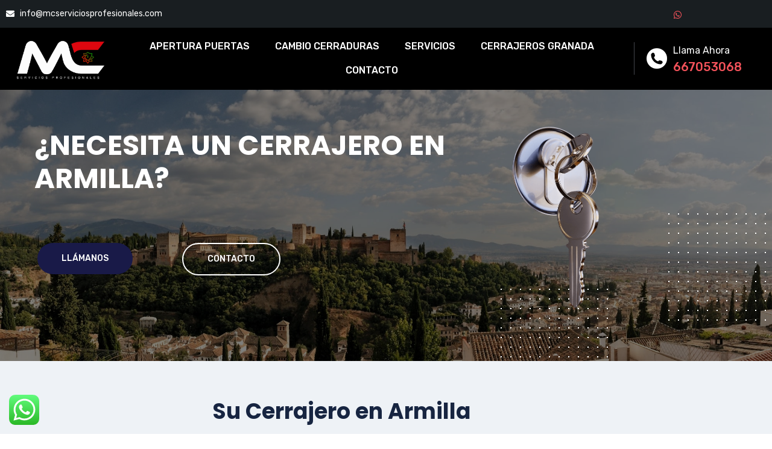

--- FILE ---
content_type: text/css
request_url: https://mcserviciosprofesionales.com/wp-content/uploads/elementor/css/post-1342.css?ver=1768445018
body_size: 1811
content:
.elementor-1342 .elementor-element.elementor-element-ba3932f:not(.elementor-motion-effects-element-type-background), .elementor-1342 .elementor-element.elementor-element-ba3932f > .elementor-motion-effects-container > .elementor-motion-effects-layer{background-color:#1C3957;}.elementor-1342 .elementor-element.elementor-element-ba3932f{transition:background 0.3s, border 0.3s, border-radius 0.3s, box-shadow 0.3s;margin-top:0px;margin-bottom:0px;padding:0px 0px 0px 0px;}.elementor-1342 .elementor-element.elementor-element-ba3932f > .elementor-background-overlay{transition:background 0.3s, border-radius 0.3s, opacity 0.3s;}.elementor-1342 .elementor-element.elementor-element-49ad39d:not(.elementor-motion-effects-element-type-background) > .elementor-widget-wrap, .elementor-1342 .elementor-element.elementor-element-49ad39d > .elementor-widget-wrap > .elementor-motion-effects-container > .elementor-motion-effects-layer{background-color:#1D2327;}.elementor-1342 .elementor-element.elementor-element-49ad39d > .elementor-element-populated{transition:background 0.3s, border 0.3s, border-radius 0.3s, box-shadow 0.3s;margin:0px 0px 0px 0px;--e-column-margin-right:0px;--e-column-margin-left:0px;padding:0px 0px 0px 0px;}.elementor-1342 .elementor-element.elementor-element-49ad39d > .elementor-element-populated > .elementor-background-overlay{transition:background 0.3s, border-radius 0.3s, opacity 0.3s;}.elementor-1342 .elementor-element.elementor-element-bea7969:not(.elementor-motion-effects-element-type-background), .elementor-1342 .elementor-element.elementor-element-bea7969 > .elementor-motion-effects-container > .elementor-motion-effects-layer{background-color:rgba(0,0,0,0.15);}.elementor-1342 .elementor-element.elementor-element-bea7969{transition:background 0.3s, border 0.3s, border-radius 0.3s, box-shadow 0.3s;margin-top:0px;margin-bottom:0px;padding:0px 0px 0px 0px;z-index:99;}.elementor-1342 .elementor-element.elementor-element-bea7969 > .elementor-background-overlay{transition:background 0.3s, border-radius 0.3s, opacity 0.3s;}.elementor-widget-icon-list .elementor-icon-list-item:not(:last-child):after{border-color:var( --e-global-color-text );}.elementor-widget-icon-list .elementor-icon-list-icon i{color:var( --e-global-color-primary );}.elementor-widget-icon-list .elementor-icon-list-icon svg{fill:var( --e-global-color-primary );}.elementor-widget-icon-list .elementor-icon-list-item > .elementor-icon-list-text, .elementor-widget-icon-list .elementor-icon-list-item > a{font-family:var( --e-global-typography-text-font-family ), Sans-serif;font-weight:var( --e-global-typography-text-font-weight );}.elementor-widget-icon-list .elementor-icon-list-text{color:var( --e-global-color-secondary );}.elementor-1342 .elementor-element.elementor-element-aa84532 > .elementor-widget-container{margin:0px 0px 0px 0px;}.elementor-1342 .elementor-element.elementor-element-aa84532 .elementor-icon-list-items:not(.elementor-inline-items) .elementor-icon-list-item:not(:last-child){padding-block-end:calc(37px/2);}.elementor-1342 .elementor-element.elementor-element-aa84532 .elementor-icon-list-items:not(.elementor-inline-items) .elementor-icon-list-item:not(:first-child){margin-block-start:calc(37px/2);}.elementor-1342 .elementor-element.elementor-element-aa84532 .elementor-icon-list-items.elementor-inline-items .elementor-icon-list-item{margin-inline:calc(37px/2);}.elementor-1342 .elementor-element.elementor-element-aa84532 .elementor-icon-list-items.elementor-inline-items{margin-inline:calc(-37px/2);}.elementor-1342 .elementor-element.elementor-element-aa84532 .elementor-icon-list-items.elementor-inline-items .elementor-icon-list-item:after{inset-inline-end:calc(-37px/2);}.elementor-1342 .elementor-element.elementor-element-aa84532 .elementor-icon-list-icon i{color:#FFFFFF;transition:color 0.3s;}.elementor-1342 .elementor-element.elementor-element-aa84532 .elementor-icon-list-icon svg{fill:#FFFFFF;transition:fill 0.3s;}.elementor-1342 .elementor-element.elementor-element-aa84532{--e-icon-list-icon-size:14px;--icon-vertical-offset:0px;}.elementor-1342 .elementor-element.elementor-element-aa84532 .elementor-icon-list-item > .elementor-icon-list-text, .elementor-1342 .elementor-element.elementor-element-aa84532 .elementor-icon-list-item > a{font-family:"Rubik", Sans-serif;font-size:14px;}.elementor-1342 .elementor-element.elementor-element-aa84532 .elementor-icon-list-text{color:#ffffff;transition:color 0.3s;}.elementor-1342 .elementor-element.elementor-element-d6f998b .elementor-repeater-item-3957977 > a :is(i, svg){color:#ffffff;fill:#ffffff;}.elementor-1342 .elementor-element.elementor-element-d6f998b .elementor-repeater-item-3957977 > a:hover{color:#FFFFFF;background-color:rgba(59,89,152,0);}.elementor-1342 .elementor-element.elementor-element-d6f998b .elementor-repeater-item-3957977 > a:hover svg path{stroke:#FFFFFF;fill:#FFFFFF;}.elementor-1342 .elementor-element.elementor-element-d6f998b .ekit_social_media{text-align:right;}.elementor-1342 .elementor-element.elementor-element-d6f998b .ekit_social_media > li > a{text-align:right;text-decoration:none;border-radius:0% 0% 0% 0%;padding:0px 0px 0px 0px;}.elementor-1342 .elementor-element.elementor-element-d6f998b .ekit_social_media > li{display:inline-block;margin:0px 0px 0px 14px;}.elementor-1342 .elementor-element.elementor-element-027865e > .elementor-container > .elementor-column > .elementor-widget-wrap{align-content:center;align-items:center;}.elementor-1342 .elementor-element.elementor-element-027865e:not(.elementor-motion-effects-element-type-background), .elementor-1342 .elementor-element.elementor-element-027865e > .elementor-motion-effects-container > .elementor-motion-effects-layer{background-color:#000000;}.elementor-1342 .elementor-element.elementor-element-027865e{transition:background 0.3s, border 0.3s, border-radius 0.3s, box-shadow 0.3s;z-index:999;}.elementor-1342 .elementor-element.elementor-element-027865e > .elementor-background-overlay{transition:background 0.3s, border-radius 0.3s, opacity 0.3s;}.elementor-widget-image .widget-image-caption{color:var( --e-global-color-text );font-family:var( --e-global-typography-text-font-family ), Sans-serif;font-weight:var( --e-global-typography-text-font-weight );}.elementor-1342 .elementor-element.elementor-element-373e60c > .elementor-widget-container{margin:-10px 0px -10px 0px;padding:0px 0px 0px 0px;}.elementor-1342 .elementor-element.elementor-element-373e60c{text-align:start;}.elementor-1342 .elementor-element.elementor-element-373e60c img{width:100%;}.elementor-1342 .elementor-element.elementor-element-120244e > .elementor-element-populated{padding:0px 0px 0px 0px;}.elementor-1342 .elementor-element.elementor-element-a6ebab0 .elementskit-navbar-nav > li > a:hover, .elementor-1342 .elementor-element.elementor-element-a6ebab0 .elementskit-navbar-nav > li > a:focus, .elementor-1342 .elementor-element.elementor-element-a6ebab0 .elementskit-navbar-nav > li > a:active, .elementor-1342 .elementor-element.elementor-element-a6ebab0 .elementskit-navbar-nav > li:hover > a{background-color:rgba(64,84,178,0);}
					.elementor-1342 .elementor-element.elementor-element-a6ebab0 .elementskit-navbar-nav .elementskit-submenu-panel > li > a:hover,
					.elementor-1342 .elementor-element.elementor-element-a6ebab0 .elementskit-navbar-nav .elementskit-submenu-panel > li > a:focus,
					.elementor-1342 .elementor-element.elementor-element-a6ebab0 .elementskit-navbar-nav .elementskit-submenu-panel > li > a:active,
					.elementor-1342 .elementor-element.elementor-element-a6ebab0 .elementskit-navbar-nav .elementskit-submenu-panel > li:hover > a{background-color:#f5f9fb;}.elementor-1342 .elementor-element.elementor-element-a6ebab0 .elementskit-navbar-nav .elementskit-submenu-panel{background-color:transparent;border-style:solid;border-width:15px 15px 15px 15px;border-color:#ffffff;background-image:linear-gradient(180deg, #ffffff 0%, #ffffff 100%);border-radius:5px 5px 5px 5px;min-width:150px;}.elementor-1342 .elementor-element.elementor-element-a6ebab0 .elementskit-menu-container{height:80px;border-radius:0px 0px 0px 0px;}.elementor-1342 .elementor-element.elementor-element-a6ebab0 .elementskit-navbar-nav > li > a{font-family:"Rubik", Sans-serif;font-size:16px;font-weight:500;text-transform:capitalize;color:#ffffff;padding:0px 21px 0px 21px;}.elementor-1342 .elementor-element.elementor-element-a6ebab0 .elementskit-navbar-nav > li > a:hover{color:#FF1A25;}.elementor-1342 .elementor-element.elementor-element-a6ebab0 .elementskit-navbar-nav > li > a:focus{color:#FF1A25;}.elementor-1342 .elementor-element.elementor-element-a6ebab0 .elementskit-navbar-nav > li > a:active{color:#FF1A25;}.elementor-1342 .elementor-element.elementor-element-a6ebab0 .elementskit-navbar-nav > li:hover > a{color:#FF1A25;}.elementor-1342 .elementor-element.elementor-element-a6ebab0 .elementskit-navbar-nav > li:hover > a .elementskit-submenu-indicator{color:#FF1A25;}.elementor-1342 .elementor-element.elementor-element-a6ebab0 .elementskit-navbar-nav > li > a:hover .elementskit-submenu-indicator{color:#FF1A25;}.elementor-1342 .elementor-element.elementor-element-a6ebab0 .elementskit-navbar-nav > li > a:focus .elementskit-submenu-indicator{color:#FF1A25;}.elementor-1342 .elementor-element.elementor-element-a6ebab0 .elementskit-navbar-nav > li > a:active .elementskit-submenu-indicator{color:#FF1A25;}.elementor-1342 .elementor-element.elementor-element-a6ebab0 .elementskit-navbar-nav > li.current-menu-item > a{color:#FF1E2A;}.elementor-1342 .elementor-element.elementor-element-a6ebab0 .elementskit-navbar-nav > li.current-menu-ancestor > a{color:#FF1E2A;}.elementor-1342 .elementor-element.elementor-element-a6ebab0 .elementskit-navbar-nav > li.current-menu-ancestor > a .elementskit-submenu-indicator{color:#FF1E2A;}.elementor-1342 .elementor-element.elementor-element-a6ebab0 .elementskit-navbar-nav > li > a .elementskit-submenu-indicator{color:#ffffff;fill:#ffffff;}.elementor-1342 .elementor-element.elementor-element-a6ebab0 .elementskit-navbar-nav > li > a .ekit-submenu-indicator-icon{color:#ffffff;fill:#ffffff;}.elementor-1342 .elementor-element.elementor-element-a6ebab0 .elementskit-navbar-nav .elementskit-submenu-panel > li > a{font-family:"Rubik", Sans-serif;font-size:14px;font-weight:400;text-transform:capitalize;letter-spacing:0px;padding:10px 10px 10px 10px;color:#212121;}.elementor-1342 .elementor-element.elementor-element-a6ebab0 .elementskit-navbar-nav .elementskit-submenu-panel > li > a:hover{color:#212121;}.elementor-1342 .elementor-element.elementor-element-a6ebab0 .elementskit-navbar-nav .elementskit-submenu-panel > li > a:focus{color:#212121;}.elementor-1342 .elementor-element.elementor-element-a6ebab0 .elementskit-navbar-nav .elementskit-submenu-panel > li > a:active{color:#212121;}.elementor-1342 .elementor-element.elementor-element-a6ebab0 .elementskit-navbar-nav .elementskit-submenu-panel > li:hover > a{color:#212121;}.elementor-1342 .elementor-element.elementor-element-a6ebab0 .elementskit-navbar-nav .elementskit-submenu-panel > li.current-menu-item > a{color:#707070 !important;}.elementor-1342 .elementor-element.elementor-element-a6ebab0 .elementskit-submenu-panel{padding:15px 0px 15px 0px;}.elementor-1342 .elementor-element.elementor-element-a6ebab0 .elementskit-menu-hamburger{float:right;border-style:solid;border-width:1px 1px 1px 1px;border-color:#FFFFFF;}.elementor-1342 .elementor-element.elementor-element-a6ebab0 .elementskit-menu-hamburger .elementskit-menu-hamburger-icon{background-color:#FFFFFF;}.elementor-1342 .elementor-element.elementor-element-a6ebab0 .elementskit-menu-hamburger > .ekit-menu-icon{color:#FFFFFF;}.elementor-1342 .elementor-element.elementor-element-a6ebab0 .elementskit-menu-hamburger:hover{border-style:solid;border-width:1px 1px 1px 1px;border-color:#DBDBDB;}.elementor-1342 .elementor-element.elementor-element-a6ebab0 .elementskit-menu-hamburger:hover .elementskit-menu-hamburger-icon{background-color:#F4F4F4;}.elementor-1342 .elementor-element.elementor-element-a6ebab0 .elementskit-menu-hamburger:hover > .ekit-menu-icon{color:#F4F4F4;}.elementor-1342 .elementor-element.elementor-element-a6ebab0 .elementskit-menu-close{border-style:solid;border-width:1px 1px 1px 1px;border-color:#f3525a;color:#f3525a;}.elementor-1342 .elementor-element.elementor-element-a6ebab0 .elementskit-menu-close:hover{border-style:solid;border-width:1px 1px 1px 1px;border-color:#f3525a;color:#f3525a;}.elementor-1342 .elementor-element.elementor-element-b0c864b.ekit-equal-height-enable,
					.elementor-1342 .elementor-element.elementor-element-b0c864b.ekit-equal-height-enable > div,
					.elementor-1342 .elementor-element.elementor-element-b0c864b.ekit-equal-height-enable .ekit-wid-con,
					.elementor-1342 .elementor-element.elementor-element-b0c864b.ekit-equal-height-enable .ekit-wid-con .elementskit-infobox{height:100%;}.elementor-1342 .elementor-element.elementor-element-b0c864b .elementskit-infobox{background-color:rgba(0,0,0,0);padding:0px 0px 0px 0px;border-style:solid;border-width:0px 0px 0px 0px;border-color:#f5f5f5;border-radius:0px 0px 0px 0px;}.elementor-1342 .elementor-element.elementor-element-b0c864b > .elementor-widget-container{padding:0px 0px 0px 20px;border-style:solid;border-width:0px 0px 0px 1px;border-color:rgba(209, 219, 236, 0.32);}.elementor-1342 .elementor-element.elementor-element-b0c864b .elementskit-infobox .elementskit-info-box-title{margin:0px 0px 0px 0px;padding:0px 0px 0px 0px;color:#ffffff;font-family:"Rubik", Sans-serif;font-size:16px;font-weight:400;line-height:28px;}.elementor-1342 .elementor-element.elementor-element-b0c864b .elementskit-infobox:hover .elementskit-info-box-title{color:#ffffff;}.elementor-1342 .elementor-element.elementor-element-b0c864b .elementskit-infobox .box-body > p{color:#ffffff;font-family:"Rubik", Sans-serif;font-size:20px;font-weight:500;}.elementor-1342 .elementor-element.elementor-element-b0c864b .elementskit-infobox:hover .box-body > p{color:#ffffff;}.elementor-1342 .elementor-element.elementor-element-b0c864b .elementskit-infobox p{margin:0px 0px 0px 0px;}.elementor-1342 .elementor-element.elementor-element-b0c864b .elementskit-infobox .elementskit-box-header .elementskit-info-box-icon{margin:0px 10px 0px 0px;-webkit-transform:translateY(10px);-ms-transform:translateY(10px);transform:translateY(10px);}.elementor-1342 .elementor-element.elementor-element-b0c864b .elementskit-infobox .elementskit-info-box-icon{transform:rotate(0deg);}@media(min-width:768px){.elementor-1342 .elementor-element.elementor-element-511f170{width:15%;}.elementor-1342 .elementor-element.elementor-element-120244e{width:66.332%;}.elementor-1342 .elementor-element.elementor-element-4944f1f{width:18%;}}@media(max-width:1024px){.elementor-1342 .elementor-element.elementor-element-d6f998b .ekit_social_media{text-align:right;}.elementor-1342 .elementor-element.elementor-element-a6ebab0 .elementskit-nav-identity-panel{padding:10px 0px 10px 0px;}.elementor-1342 .elementor-element.elementor-element-a6ebab0 .elementskit-menu-container{max-width:350px;border-radius:0px 0px 0px 0px;}.elementor-1342 .elementor-element.elementor-element-a6ebab0 .elementskit-navbar-nav > li > a{color:#000000;padding:10px 15px 10px 15px;}.elementor-1342 .elementor-element.elementor-element-a6ebab0 .elementskit-navbar-nav .elementskit-submenu-panel > li > a{padding:15px 30px 15px 30px;}.elementor-1342 .elementor-element.elementor-element-a6ebab0 .elementskit-navbar-nav .elementskit-submenu-panel{border-radius:0px 0px 0px 0px;}.elementor-1342 .elementor-element.elementor-element-a6ebab0 .elementskit-menu-hamburger{padding:8px 8px 8px 8px;width:45px;border-radius:3px;}.elementor-1342 .elementor-element.elementor-element-a6ebab0 .elementskit-menu-close{padding:8px 8px 8px 8px;margin:12px 12px 12px 12px;width:45px;border-radius:3px;}.elementor-1342 .elementor-element.elementor-element-a6ebab0 .elementskit-nav-logo > img{max-width:150px;max-height:60px;}.elementor-1342 .elementor-element.elementor-element-a6ebab0 .elementskit-nav-logo{margin:5px 0px 5px 0px;padding:5px 5px 5px 5px;}}@media(max-width:767px){.elementor-1342 .elementor-element.elementor-element-d6f998b .ekit_social_media{text-align:left;}.elementor-1342 .elementor-element.elementor-element-027865e{padding:7px 0px 7px 0px;}.elementor-1342 .elementor-element.elementor-element-511f170{width:20%;}.elementor-1342 .elementor-element.elementor-element-373e60c img{width:100%;}.elementor-1342 .elementor-element.elementor-element-120244e{width:20%;}.elementor-1342 .elementor-element.elementor-element-120244e > .elementor-element-populated{padding:0px 0px 0px 15px;}.elementor-1342 .elementor-element.elementor-element-a6ebab0 > .elementor-widget-container{padding:0px 15px 0px 0px;}.elementor-1342 .elementor-element.elementor-element-a6ebab0 .elementskit-navbar-nav .elementskit-submenu-panel{border-width:0px 0px 0px 0px;}.elementor-1342 .elementor-element.elementor-element-a6ebab0 .elementskit-nav-logo > img{max-width:50px;max-height:50px;}.elementor-1342 .elementor-element.elementor-element-4944f1f{width:60%;}.elementor-1342 .elementor-element.elementor-element-b0c864b .elementskit-infobox .box-body > p{font-size:17px;}}@media(max-width:1024px) and (min-width:768px){.elementor-1342 .elementor-element.elementor-element-871a44e{width:70%;}.elementor-1342 .elementor-element.elementor-element-20720e1{width:30%;}.elementor-1342 .elementor-element.elementor-element-511f170{width:20%;}.elementor-1342 .elementor-element.elementor-element-120244e{width:30%;}.elementor-1342 .elementor-element.elementor-element-4944f1f{width:34%;}}

--- FILE ---
content_type: text/css
request_url: https://mcserviciosprofesionales.com/wp-content/uploads/elementor/css/post-395.css?ver=1768445018
body_size: 1540
content:
.elementor-395 .elementor-element.elementor-element-dc53eb3:not(.elementor-motion-effects-element-type-background), .elementor-395 .elementor-element.elementor-element-dc53eb3 > .elementor-motion-effects-container > .elementor-motion-effects-layer{background-color:#1D2327;}.elementor-395 .elementor-element.elementor-element-dc53eb3{transition:background 0.3s, border 0.3s, border-radius 0.3s, box-shadow 0.3s;margin-top:0px;margin-bottom:0px;padding:65px 0px 65px 0px;}.elementor-395 .elementor-element.elementor-element-dc53eb3 > .elementor-background-overlay{transition:background 0.3s, border-radius 0.3s, opacity 0.3s;}.elementor-395 .elementor-element.elementor-element-cfd833f > .elementor-widget-wrap > .elementor-widget:not(.elementor-widget__width-auto):not(.elementor-widget__width-initial):not(:last-child):not(.elementor-absolute){margin-block-end:0px;}.elementor-395 .elementor-element.elementor-element-f57ae9c > .elementor-container > .elementor-column > .elementor-widget-wrap{align-content:flex-start;align-items:flex-start;}.elementor-395 .elementor-element.elementor-element-f57ae9c{margin-top:0px;margin-bottom:0px;padding:0px 0px 0px 0px;}.elementor-395 .elementor-element.elementor-element-b15afab > .elementor-widget-wrap > .elementor-widget:not(.elementor-widget__width-auto):not(.elementor-widget__width-initial):not(:last-child):not(.elementor-absolute){margin-block-end:0px;}.elementor-395 .elementor-element.elementor-element-b15afab > .elementor-element-populated{margin:0px 0px 0px 0px;--e-column-margin-right:0px;--e-column-margin-left:0px;padding:0px 0px 0px 15px;}.elementor-395 .elementor-element.elementor-element-3c6330f > .elementor-widget-container{margin:0px 0px 0px 0px;padding:0px 0px 0px 0px;}.elementor-395 .elementor-element.elementor-element-3c6330f .elementskit-section-title-wraper .elementskit-section-title{color:#ffffff;margin:0px 0px 30px 0px;font-family:"Merriweather", Sans-serif;font-size:20px;font-weight:700;}.elementor-395 .elementor-element.elementor-element-3c6330f .elementskit-section-title-wraper .elementskit-section-title > span{color:#000000;}.elementor-395 .elementor-element.elementor-element-3c6330f .elementskit-section-title-wraper .elementskit-section-title:hover > span{color:#000000;}.elementor-widget-image .widget-image-caption{color:var( --e-global-color-text );font-family:var( --e-global-typography-text-font-family ), Sans-serif;font-weight:var( --e-global-typography-text-font-weight );}.elementor-widget-icon-list .elementor-icon-list-item:not(:last-child):after{border-color:var( --e-global-color-text );}.elementor-widget-icon-list .elementor-icon-list-icon i{color:var( --e-global-color-primary );}.elementor-widget-icon-list .elementor-icon-list-icon svg{fill:var( --e-global-color-primary );}.elementor-widget-icon-list .elementor-icon-list-item > .elementor-icon-list-text, .elementor-widget-icon-list .elementor-icon-list-item > a{font-family:var( --e-global-typography-text-font-family ), Sans-serif;font-weight:var( --e-global-typography-text-font-weight );}.elementor-widget-icon-list .elementor-icon-list-text{color:var( --e-global-color-secondary );}.elementor-395 .elementor-element.elementor-element-256c5b5 > .elementor-widget-container{padding:0px 40px 0px 0px;}.elementor-395 .elementor-element.elementor-element-256c5b5 .elementor-icon-list-icon i{color:#8c94b0;transition:color 0.3s;}.elementor-395 .elementor-element.elementor-element-256c5b5 .elementor-icon-list-icon svg{fill:#8c94b0;transition:fill 0.3s;}.elementor-395 .elementor-element.elementor-element-256c5b5 .elementor-icon-list-item:hover .elementor-icon-list-icon i{color:#ffffff;}.elementor-395 .elementor-element.elementor-element-256c5b5 .elementor-icon-list-item:hover .elementor-icon-list-icon svg{fill:#ffffff;}.elementor-395 .elementor-element.elementor-element-256c5b5{--e-icon-list-icon-size:18px;--e-icon-list-icon-align:center;--e-icon-list-icon-margin:0 calc(var(--e-icon-list-icon-size, 1em) * 0.125);--icon-vertical-offset:0px;}.elementor-395 .elementor-element.elementor-element-256c5b5 .elementor-icon-list-icon{padding-inline-end:15px;}.elementor-395 .elementor-element.elementor-element-256c5b5 .elementor-icon-list-item > .elementor-icon-list-text, .elementor-395 .elementor-element.elementor-element-256c5b5 .elementor-icon-list-item > a{font-family:"Rubik", Sans-serif;font-weight:400;line-height:40px;}.elementor-395 .elementor-element.elementor-element-256c5b5 .elementor-icon-list-text{color:#ffffff;transition:color 0.3s;}.elementor-395 .elementor-element.elementor-element-fd4a31c > .elementor-widget-wrap > .elementor-widget:not(.elementor-widget__width-auto):not(.elementor-widget__width-initial):not(:last-child):not(.elementor-absolute){margin-block-end:0px;}.elementor-395 .elementor-element.elementor-element-fd4a31c > .elementor-element-populated{margin:0px 0px 0px 0px;--e-column-margin-right:0px;--e-column-margin-left:0px;padding:0px 0px 5px 10px;}.elementor-395 .elementor-element.elementor-element-a0412cf .elementskit-section-title-wraper .elementskit-section-title{color:#ffffff;margin:0px 0px 28px 0px;font-family:"Merriweather", Sans-serif;font-size:20px;font-weight:700;}.elementor-395 .elementor-element.elementor-element-a0412cf .elementskit-section-title-wraper .elementskit-section-title > span{color:#000000;}.elementor-395 .elementor-element.elementor-element-a0412cf .elementskit-section-title-wraper .elementskit-section-title:hover > span{color:#000000;}.elementor-395 .elementor-element.elementor-element-b036cfd .elementor-icon-list-icon i{color:#ffffff;transition:color 0.3s;}.elementor-395 .elementor-element.elementor-element-b036cfd .elementor-icon-list-icon svg{fill:#ffffff;transition:fill 0.3s;}.elementor-395 .elementor-element.elementor-element-b036cfd .elementor-icon-list-item:hover .elementor-icon-list-icon i{color:#f3525a;}.elementor-395 .elementor-element.elementor-element-b036cfd .elementor-icon-list-item:hover .elementor-icon-list-icon svg{fill:#f3525a;}.elementor-395 .elementor-element.elementor-element-b036cfd{--e-icon-list-icon-size:4px;--icon-vertical-offset:0px;}.elementor-395 .elementor-element.elementor-element-b036cfd .elementor-icon-list-item > .elementor-icon-list-text, .elementor-395 .elementor-element.elementor-element-b036cfd .elementor-icon-list-item > a{font-family:"Rubik", Sans-serif;font-weight:400;line-height:40px;}.elementor-395 .elementor-element.elementor-element-b036cfd .elementor-icon-list-text{color:#ffffff;transition:color 0.3s;}.elementor-395 .elementor-element.elementor-element-b036cfd .elementor-icon-list-item:hover .elementor-icon-list-text{color:#f3525a;}.elementor-395 .elementor-element.elementor-element-fb6354b > .elementor-element-populated{margin:0px 30px 0px 30px;--e-column-margin-right:30px;--e-column-margin-left:30px;padding:0px 0px 0px 0px;}.elementor-395 .elementor-element.elementor-element-5ff8abb .elementskit-section-title-wraper .elementskit-section-title{color:#ffffff;margin:0px 0px 22px 0px;font-family:"Merriweather", Sans-serif;font-size:20px;font-weight:700;}.elementor-395 .elementor-element.elementor-element-5ff8abb .elementskit-section-title-wraper .elementskit-section-title > span{color:#000000;}.elementor-395 .elementor-element.elementor-element-5ff8abb .elementskit-section-title-wraper .elementskit-section-title:hover > span{color:#000000;}.elementor-395 .elementor-element.elementor-element-36c11b5 .ekit-btn-wraper .elementskit-btn{justify-content:center;}.elementor-395 .elementor-element.elementor-element-36c11b5 .elementskit-btn{background-color:#F3525A;width:60%;padding:25px 25px 25px 25px;font-size:29px;border-style:none;border-radius:365px 365px 365px 365px;}.elementor-395 .elementor-element.elementor-element-36c11b5 .elementskit-btn:hover{background-color:#C75208;color:#ffffff;fill:#ffffff;}.elementor-395 .elementor-element.elementor-element-36c11b5 .elementskit-btn > :is(i, svg){font-size:14px;}.elementor-395 .elementor-element.elementor-element-36c11b5 .elementskit-btn > i, .elementor-395 .elementor-element.elementor-element-36c11b5 .elementskit-btn > svg{margin-right:5px;}.rtl .elementor-395 .elementor-element.elementor-element-36c11b5 .elementskit-btn > i, .rtl .elementor-395 .elementor-element.elementor-element-36c11b5 .elementskit-btn > svg{margin-left:5px;margin-right:0;}.elementor-widget-text-editor{font-family:var( --e-global-typography-text-font-family ), Sans-serif;font-weight:var( --e-global-typography-text-font-weight );color:var( --e-global-color-text );}.elementor-widget-text-editor.elementor-drop-cap-view-stacked .elementor-drop-cap{background-color:var( --e-global-color-primary );}.elementor-widget-text-editor.elementor-drop-cap-view-framed .elementor-drop-cap, .elementor-widget-text-editor.elementor-drop-cap-view-default .elementor-drop-cap{color:var( --e-global-color-primary );border-color:var( --e-global-color-primary );}.elementor-395 .elementor-element.elementor-element-abae5a4 > .elementor-widget-container{margin:10px 0px 0px 0px;}.elementor-395 .elementor-element.elementor-element-abae5a4{font-family:"Rubik", Sans-serif;font-size:16px;font-weight:400;color:#ffffff;}.elementor-395 .elementor-element.elementor-element-2dd35b7 > .elementor-container > .elementor-column > .elementor-widget-wrap{align-content:center;align-items:center;}.elementor-395 .elementor-element.elementor-element-2dd35b7:not(.elementor-motion-effects-element-type-background), .elementor-395 .elementor-element.elementor-element-2dd35b7 > .elementor-motion-effects-container > .elementor-motion-effects-layer{background-color:#000000;}.elementor-395 .elementor-element.elementor-element-2dd35b7 > .elementor-container{min-height:80px;}.elementor-395 .elementor-element.elementor-element-2dd35b7{transition:background 0.3s, border 0.3s, border-radius 0.3s, box-shadow 0.3s;padding:0px 0px 0px 0px;}.elementor-395 .elementor-element.elementor-element-2dd35b7 > .elementor-background-overlay{transition:background 0.3s, border-radius 0.3s, opacity 0.3s;}.elementor-395 .elementor-element.elementor-element-cb3a5ac > .elementor-widget-wrap > .elementor-widget:not(.elementor-widget__width-auto):not(.elementor-widget__width-initial):not(:last-child):not(.elementor-absolute){margin-block-end:0px;}.elementor-widget-heading .elementor-heading-title{font-family:var( --e-global-typography-primary-font-family ), Sans-serif;font-weight:var( --e-global-typography-primary-font-weight );color:var( --e-global-color-primary );}.elementor-395 .elementor-element.elementor-element-5aae7d1 .elementor-heading-title{font-family:"Rubik", Sans-serif;font-size:16px;font-weight:400;color:#FFFFFF;}.elementor-395 .elementor-element.elementor-element-5db41b8 > .elementor-widget-wrap > .elementor-widget:not(.elementor-widget__width-auto):not(.elementor-widget__width-initial):not(:last-child):not(.elementor-absolute){margin-block-end:0px;}.elementor-395 .elementor-element.elementor-element-a99ac19 .elementor-icon-list-items:not(.elementor-inline-items) .elementor-icon-list-item:not(:last-child){padding-block-end:calc(35px/2);}.elementor-395 .elementor-element.elementor-element-a99ac19 .elementor-icon-list-items:not(.elementor-inline-items) .elementor-icon-list-item:not(:first-child){margin-block-start:calc(35px/2);}.elementor-395 .elementor-element.elementor-element-a99ac19 .elementor-icon-list-items.elementor-inline-items .elementor-icon-list-item{margin-inline:calc(35px/2);}.elementor-395 .elementor-element.elementor-element-a99ac19 .elementor-icon-list-items.elementor-inline-items{margin-inline:calc(-35px/2);}.elementor-395 .elementor-element.elementor-element-a99ac19 .elementor-icon-list-items.elementor-inline-items .elementor-icon-list-item:after{inset-inline-end:calc(-35px/2);}.elementor-395 .elementor-element.elementor-element-a99ac19 .elementor-icon-list-icon i{transition:color 0.3s;}.elementor-395 .elementor-element.elementor-element-a99ac19 .elementor-icon-list-icon svg{transition:fill 0.3s;}.elementor-395 .elementor-element.elementor-element-a99ac19{--e-icon-list-icon-size:14px;--icon-vertical-offset:0px;}.elementor-395 .elementor-element.elementor-element-a99ac19 .elementor-icon-list-item > .elementor-icon-list-text, .elementor-395 .elementor-element.elementor-element-a99ac19 .elementor-icon-list-item > a{font-family:"Rubik", Sans-serif;font-size:13px;font-weight:400;text-transform:uppercase;letter-spacing:1.5px;}.elementor-395 .elementor-element.elementor-element-a99ac19 .elementor-icon-list-text{color:#a5a5a5;transition:color 0.3s;}.elementor-395 .elementor-element.elementor-element-a99ac19 .elementor-icon-list-item:hover .elementor-icon-list-text{color:#ffffff;}@media(max-width:1024px){.elementor-395 .elementor-element.elementor-element-dc53eb3{padding:25px 0px 15px 0px;}.elementor-395 .elementor-element.elementor-element-b15afab > .elementor-element-populated{padding:0px 15px 0px 15px;}.elementor-395 .elementor-element.elementor-element-fb6354b > .elementor-element-populated{margin:0px 0px 0px 0px;--e-column-margin-right:0px;--e-column-margin-left:0px;padding:0px 15px 0px 015px;}.elementor-395 .elementor-element.elementor-element-2dd35b7{padding:8px 0px 3px 0px;}.elementor-395 .elementor-element.elementor-element-5aae7d1{text-align:center;}}@media(max-width:767px){.elementor-395 .elementor-element.elementor-element-dc53eb3{padding:50px 0px 0px 0px;}.elementor-395 .elementor-element.elementor-element-b15afab > .elementor-element-populated{margin:0px 0px 30px 0px;--e-column-margin-right:0px;--e-column-margin-left:0px;}.elementor-395 .elementor-element.elementor-element-3c6330f .elementskit-section-title-wraper .elementskit-section-title{margin:0px 0px 25px 0px;font-size:18px;}.elementor-395 .elementor-element.elementor-element-fd4a31c{width:50%;}.elementor-395 .elementor-element.elementor-element-fd4a31c > .elementor-element-populated{padding:10px 10px 10px 10px;}.elementor-395 .elementor-element.elementor-element-a0412cf .elementskit-section-title-wraper .elementskit-section-title{margin:0px 0px 25px 0px;font-size:18px;}.elementor-395 .elementor-element.elementor-element-fb6354b > .elementor-element-populated{margin:0px 0px 0px 0px;--e-column-margin-right:0px;--e-column-margin-left:0px;padding:10px 10px 10px 10px;}.elementor-395 .elementor-element.elementor-element-5ff8abb > .elementor-widget-container{margin:0px 0px 0px 0px;padding:0px 0px 0px 0px;}.elementor-395 .elementor-element.elementor-element-5ff8abb .elementskit-section-title-wraper .elementskit-section-title{margin:0px 0px 7px 0px;font-size:18px;}.elementor-395 .elementor-element.elementor-element-2dd35b7{padding:20px 0px 20px 0px;}.elementor-395 .elementor-element.elementor-element-5aae7d1 .elementor-heading-title{line-height:23px;}}@media(min-width:768px){.elementor-395 .elementor-element.elementor-element-b15afab{width:38.506%;}.elementor-395 .elementor-element.elementor-element-fd4a31c{width:24.553%;}.elementor-395 .elementor-element.elementor-element-fb6354b{width:36.578%;}}@media(max-width:1024px) and (min-width:768px){.elementor-395 .elementor-element.elementor-element-b15afab{width:50%;}.elementor-395 .elementor-element.elementor-element-fd4a31c{width:25%;}.elementor-395 .elementor-element.elementor-element-fb6354b{width:50%;}.elementor-395 .elementor-element.elementor-element-cb3a5ac{width:100%;}.elementor-395 .elementor-element.elementor-element-5db41b8{width:100%;}}

--- FILE ---
content_type: text/css
request_url: https://mcserviciosprofesionales.com/wp-content/uploads/elementor/css/post-7756.css?ver=1768541747
body_size: 901
content:
.elementor-7756 .elementor-element.elementor-element-c9e99f5 > .elementor-widget-wrap > .elementor-widget:not(.elementor-widget__width-auto):not(.elementor-widget__width-initial):not(:last-child):not(.elementor-absolute){margin-block-end:0px;}.elementor-7756 .elementor-element.elementor-element-c9e99f5 > .elementor-element-populated{margin:-10px 0px 0px 0px;--e-column-margin-right:0px;--e-column-margin-left:0px;}.elementor-7756 .elementor-element.elementor-element-558ee0c:not(.elementor-motion-effects-element-type-background), .elementor-7756 .elementor-element.elementor-element-558ee0c > .elementor-motion-effects-container > .elementor-motion-effects-layer{background-color:#eef2f6;}.elementor-7756 .elementor-element.elementor-element-558ee0c > .elementor-background-overlay{background-image:url("https://mcserviciosprofesionales.com/wp-content/uploads/2019/06/services-bg2.png");background-position:center center;background-repeat:no-repeat;background-size:cover;opacity:0.1;transition:background 0.3s, border-radius 0.3s, opacity 0.3s;}.elementor-7756 .elementor-element.elementor-element-558ee0c{transition:background 0.3s, border 0.3s, border-radius 0.3s, box-shadow 0.3s;margin-top:-20px;margin-bottom:-20px;padding:56px 0px 72px 0px;}.elementor-7756 .elementor-element.elementor-element-c463626 > .elementor-widget-wrap > .elementor-widget:not(.elementor-widget__width-auto):not(.elementor-widget__width-initial):not(:last-child):not(.elementor-absolute){margin-block-end:0px;}.elementor-7756 .elementor-element.elementor-element-1d9d929 > .elementor-widget-wrap > .elementor-widget:not(.elementor-widget__width-auto):not(.elementor-widget__width-initial):not(:last-child):not(.elementor-absolute){margin-block-end:0px;}.elementor-7756 .elementor-element.elementor-element-cdbefc2 .elementskit-section-title-wraper .elementskit-section-title{color:#172541;margin:0px 0px 27px 0px;font-family:"Poppins", Sans-serif;font-size:36px;font-weight:700;}.elementor-7756 .elementor-element.elementor-element-cdbefc2 .elementskit-section-title-wraper .elementskit-section-title > span{color:#000000;}.elementor-7756 .elementor-element.elementor-element-cdbefc2 .elementskit-section-title-wraper .elementskit-section-title:hover > span{color:#000000;}.elementor-7756 .elementor-element.elementor-element-cdbefc2 .elementskit-section-title-wraper p{color:#565872;font-family:"Rubik", Sans-serif;font-size:16px;font-weight:400;line-height:30px;margin:0px 0px 35px 0px;}.elementor-7756 .elementor-element.elementor-element-dfbd341 > .elementor-widget-wrap > .elementor-widget:not(.elementor-widget__width-auto):not(.elementor-widget__width-initial):not(:last-child):not(.elementor-absolute){margin-block-end:0px;}.elementor-widget-text-editor{font-family:var( --e-global-typography-text-font-family ), Sans-serif;font-weight:var( --e-global-typography-text-font-weight );color:var( --e-global-color-text );}.elementor-widget-text-editor.elementor-drop-cap-view-stacked .elementor-drop-cap{background-color:var( --e-global-color-primary );}.elementor-widget-text-editor.elementor-drop-cap-view-framed .elementor-drop-cap, .elementor-widget-text-editor.elementor-drop-cap-view-default .elementor-drop-cap{color:var( --e-global-color-primary );border-color:var( --e-global-color-primary );}.elementor-widget-image .widget-image-caption{color:var( --e-global-color-text );font-family:var( --e-global-typography-text-font-family ), Sans-serif;font-weight:var( --e-global-typography-text-font-weight );}.elementor-7756 .elementor-element.elementor-element-9c98d64 > .elementor-widget-container{margin:030px 0px 0px 0px;}.elementor-7756 .elementor-element.elementor-element-d00b573 .ekit-btn-wraper .elementskit-btn{justify-content:center;}.elementor-7756 .elementor-element.elementor-element-d00b573 .elementskit-btn{background-color:#FF6400;border-style:none;}.elementor-7756 .elementor-element.elementor-element-d00b573 .elementskit-btn:hover{background-color:#FF2100;color:#ffffff;fill:#ffffff;}.elementor-7756 .elementor-element.elementor-element-d00b573 .elementskit-btn > :is(i, svg){font-size:14px;}.elementor-7756 .elementor-element.elementor-element-d00b573 .elementskit-btn > i, .elementor-7756 .elementor-element.elementor-element-d00b573 .elementskit-btn > svg{margin-right:5px;}.rtl .elementor-7756 .elementor-element.elementor-element-d00b573 .elementskit-btn > i, .rtl .elementor-7756 .elementor-element.elementor-element-d00b573 .elementskit-btn > svg{margin-left:5px;margin-right:0;}.elementor-7756 .elementor-element.elementor-element-85bd637:not(.elementor-motion-effects-element-type-background), .elementor-7756 .elementor-element.elementor-element-85bd637 > .elementor-motion-effects-container > .elementor-motion-effects-layer{background-image:url("https://mcserviciosprofesionales.com/wp-content/uploads/2019/07/record.png");background-position:center center;background-repeat:no-repeat;background-size:cover;}.elementor-7756 .elementor-element.elementor-element-85bd637{transition:background 0.3s, border 0.3s, border-radius 0.3s, box-shadow 0.3s;padding:0px 15px 0px 15px;}.elementor-7756 .elementor-element.elementor-element-85bd637 > .elementor-background-overlay{transition:background 0.3s, border-radius 0.3s, opacity 0.3s;}.elementor-7756 .elementor-element.elementor-element-ee324a1 > .elementor-widget-container{margin:30px 0px 0px 0px;}.elementor-7756 .elementor-element.elementor-element-ee324a1 .elementskit-section-title-wraper .elementskit-section-title{color:#172541;margin:0px 0px 27px 0px;font-family:"Poppins", Sans-serif;font-size:36px;font-weight:700;}.elementor-7756 .elementor-element.elementor-element-ee324a1 .elementskit-section-title-wraper .elementskit-section-title > span{color:#000000;}.elementor-7756 .elementor-element.elementor-element-ee324a1 .elementskit-section-title-wraper .elementskit-section-title:hover > span{color:#000000;}.elementor-7756 .elementor-element.elementor-element-ee324a1 .elementskit-section-title-wraper p{color:#565872;font-family:"Rubik", Sans-serif;font-size:16px;font-weight:400;line-height:30px;margin:0px 0px 35px 0px;}.elementor-7756 .elementor-element.elementor-element-b23e447{padding:0px 0px 50px 0px;}@media(max-width:767px){.elementor-7756 .elementor-element.elementor-element-cdbefc2 .elementskit-section-title-wraper .elementskit-section-title{margin:0px 0px 29px 0px;font-size:28px;line-height:32px;}.elementor-7756 .elementor-element.elementor-element-dfbd341 > .elementor-element-populated{padding:0px 15px 0px 15px;}.elementor-7756 .elementor-element.elementor-element-ee324a1 .elementskit-section-title-wraper .elementskit-section-title{margin:0px 0px 29px 0px;font-size:28px;line-height:32px;}}@media(min-width:768px){.elementor-7756 .elementor-element.elementor-element-c463626{width:15%;}.elementor-7756 .elementor-element.elementor-element-1d9d929{width:69.332%;}.elementor-7756 .elementor-element.elementor-element-dfbd341{width:15%;}.elementor-7756 .elementor-element.elementor-element-6021875{width:57.33%;}.elementor-7756 .elementor-element.elementor-element-a70e6e4{width:42.626%;}}